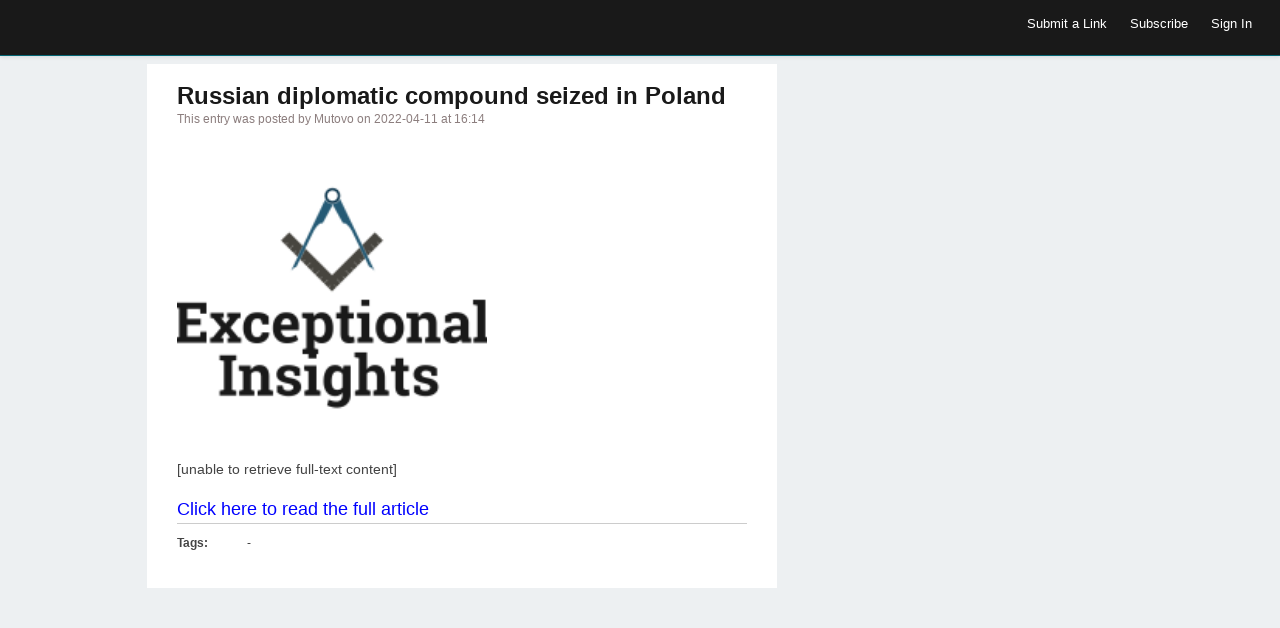

--- FILE ---
content_type: text/html; charset=UTF-8
request_url: https://exceptionalinsights.group/4480
body_size: 7606
content:
<!DOCTYPE html>
<html lang="en-US">
<head>
	<title>Russian diplomatic compound seized in Poland |Exceptional Insights</title>
	<link href='//fonts.googleapis.com/css?family=Open+Sans:400,700,600' rel='stylesheet' type='text/css'>
	<link rel="stylesheet" type="text/css" media="all" href="https://exceptionalinsights.group/wp-content/themes/covertsocialpress/style.css?ver=2.9.6" />
	<!--[if !IE]>-->
	<meta name="viewport" content="initial-scale=1.0,width=device-width">
	<!--<![endif]-->
	<link rel="pingback" href="https://exceptionalinsights.group/xmlrpc.php" />
<link rel="Shortcut Icon" href="https://exceptionalinsights.group/wp-content/themes/covertsocialpress/images/favicon.ico" type="image/x-icon" /><meta name='robots' content='noindex, follow' />

	<!-- This site is optimized with the Yoast SEO plugin v26.8 - https://yoast.com/product/yoast-seo-wordpress/ -->
	<meta property="og:locale" content="en_US" />
	<meta property="og:type" content="article" />
	<meta property="og:title" content="Russian diplomatic compound seized in Poland |" />
	<meta property="og:description" content="[unable to retrieve full-text content]" />
	<meta property="og:url" content="https://exceptionalinsights.group/4480" />
	<meta property="og:site_name" content="Exceptional Insights" />
	<meta property="article:publisher" content="https://www.facebook.com/ExceptionalInsights" />
	<meta property="article:published_time" content="2022-04-11T16:14:06+00:00" />
	<meta property="article:modified_time" content="2024-07-24T20:57:30+00:00" />
	<meta name="author" content="Mutovo" />
	<meta name="twitter:card" content="summary_large_image" />
	<meta name="twitter:label1" content="Written by" />
	<meta name="twitter:data1" content="Mutovo" />
	<script type="application/ld+json" class="yoast-schema-graph">{"@context":"https://schema.org","@graph":[{"@type":"Article","@id":"https://exceptionalinsights.group/4480#article","isPartOf":{"@id":"https://exceptionalinsights.group/4480"},"author":{"name":"Mutovo","@id":"https://exceptionalinsights.group/#/schema/person/816547a1d9fd7b17a8325f181e622bf6"},"headline":"Russian diplomatic compound seized in Poland","datePublished":"2022-04-11T16:14:06+00:00","dateModified":"2024-07-24T20:57:30+00:00","mainEntityOfPage":{"@id":"https://exceptionalinsights.group/4480"},"wordCount":11,"commentCount":0,"publisher":{"@id":"https://exceptionalinsights.group/#organization"},"articleSection":["Default"],"inLanguage":"en-US","potentialAction":[{"@type":"CommentAction","name":"Comment","target":["https://exceptionalinsights.group/4480#respond"]}]},{"@type":"WebPage","@id":"https://exceptionalinsights.group/4480","url":"https://exceptionalinsights.group/4480","name":"Russian diplomatic compound seized in Poland |","isPartOf":{"@id":"https://exceptionalinsights.group/#website"},"datePublished":"2022-04-11T16:14:06+00:00","dateModified":"2024-07-24T20:57:30+00:00","breadcrumb":{"@id":"https://exceptionalinsights.group/4480#breadcrumb"},"inLanguage":"en-US","potentialAction":[{"@type":"ReadAction","target":["https://exceptionalinsights.group/4480"]}]},{"@type":"BreadcrumbList","@id":"https://exceptionalinsights.group/4480#breadcrumb","itemListElement":[{"@type":"ListItem","position":1,"name":"Home","item":"https://exceptionalinsights.group/"},{"@type":"ListItem","position":2,"name":"Russian diplomatic compound seized in Poland"}]},{"@type":"WebSite","@id":"https://exceptionalinsights.group/#website","url":"https://exceptionalinsights.group/","name":"Exceptional Insights","description":"Exceptional Circumstances Require Exceptional Insights","publisher":{"@id":"https://exceptionalinsights.group/#organization"},"potentialAction":[{"@type":"SearchAction","target":{"@type":"EntryPoint","urlTemplate":"https://exceptionalinsights.group/?s={search_term_string}"},"query-input":{"@type":"PropertyValueSpecification","valueRequired":true,"valueName":"search_term_string"}}],"inLanguage":"en-US"},{"@type":"Organization","@id":"https://exceptionalinsights.group/#organization","name":"Exceptional Insights","url":"https://exceptionalinsights.group/","logo":{"@type":"ImageObject","inLanguage":"en-US","@id":"https://exceptionalinsights.group/#/schema/logo/image/","url":"https://exceptionalinsights.group/wp-content/uploads/2022/03/logo_200x200-2.png","contentUrl":"https://exceptionalinsights.group/wp-content/uploads/2022/03/logo_200x200-2.png","width":200,"height":200,"caption":"Exceptional Insights"},"image":{"@id":"https://exceptionalinsights.group/#/schema/logo/image/"},"sameAs":["https://www.facebook.com/ExceptionalInsights","https://www.instagram.com/exceptionalinsights/","https://www.tiktok.com/@exceptionalinsights","https://www.youtube.com/channel/UC4XosGD51TxQIhtNQ8gWwxA"]},{"@type":"Person","@id":"https://exceptionalinsights.group/#/schema/person/816547a1d9fd7b17a8325f181e622bf6","name":"Mutovo","image":{"@type":"ImageObject","inLanguage":"en-US","@id":"https://exceptionalinsights.group/#/schema/person/image/","url":"https://secure.gravatar.com/avatar/71395e69050a12d04458f90db302dc93b707dbc9a09b32a84ead35295a6b025f?s=96&d=wavatar&r=g","contentUrl":"https://secure.gravatar.com/avatar/71395e69050a12d04458f90db302dc93b707dbc9a09b32a84ead35295a6b025f?s=96&d=wavatar&r=g","caption":"Mutovo"},"url":"https://exceptionalinsights.group/author/www-accii997-blogspot-com-25598-rub-ot-ozon-hzrq"}]}</script>
	<!-- / Yoast SEO plugin. -->


<link rel="alternate" type="application/rss+xml" title="Exceptional Insights &raquo; Feed" href="https://exceptionalinsights.group/feed" />
<link rel="alternate" type="application/rss+xml" title="Exceptional Insights &raquo; Comments Feed" href="https://exceptionalinsights.group/comments/feed" />
<link rel="alternate" type="application/rss+xml" title="Exceptional Insights &raquo; Russian diplomatic compound seized in Poland Comments Feed" href="https://exceptionalinsights.group/4480/feed" />
<link rel="alternate" title="oEmbed (JSON)" type="application/json+oembed" href="https://exceptionalinsights.group/wp-json/oembed/1.0/embed?url=https%3A%2F%2Fexceptionalinsights.group%2F4480" />
<link rel="alternate" title="oEmbed (XML)" type="text/xml+oembed" href="https://exceptionalinsights.group/wp-json/oembed/1.0/embed?url=https%3A%2F%2Fexceptionalinsights.group%2F4480&#038;format=xml" />
<style id='wp-img-auto-sizes-contain-inline-css' type='text/css'>
img:is([sizes=auto i],[sizes^="auto," i]){contain-intrinsic-size:3000px 1500px}
/*# sourceURL=wp-img-auto-sizes-contain-inline-css */
</style>

<style id='wp-emoji-styles-inline-css' type='text/css'>

	img.wp-smiley, img.emoji {
		display: inline !important;
		border: none !important;
		box-shadow: none !important;
		height: 1em !important;
		width: 1em !important;
		margin: 0 0.07em !important;
		vertical-align: -0.1em !important;
		background: none !important;
		padding: 0 !important;
	}
/*# sourceURL=wp-emoji-styles-inline-css */
</style>
<link rel='stylesheet' id='wp-block-library-css' href='https://exceptionalinsights.group/wp-includes/css/dist/block-library/style.min.css?ver=6.9' type='text/css' media='all' />
<style id='global-styles-inline-css' type='text/css'>
:root{--wp--preset--aspect-ratio--square: 1;--wp--preset--aspect-ratio--4-3: 4/3;--wp--preset--aspect-ratio--3-4: 3/4;--wp--preset--aspect-ratio--3-2: 3/2;--wp--preset--aspect-ratio--2-3: 2/3;--wp--preset--aspect-ratio--16-9: 16/9;--wp--preset--aspect-ratio--9-16: 9/16;--wp--preset--color--black: #000000;--wp--preset--color--cyan-bluish-gray: #abb8c3;--wp--preset--color--white: #ffffff;--wp--preset--color--pale-pink: #f78da7;--wp--preset--color--vivid-red: #cf2e2e;--wp--preset--color--luminous-vivid-orange: #ff6900;--wp--preset--color--luminous-vivid-amber: #fcb900;--wp--preset--color--light-green-cyan: #7bdcb5;--wp--preset--color--vivid-green-cyan: #00d084;--wp--preset--color--pale-cyan-blue: #8ed1fc;--wp--preset--color--vivid-cyan-blue: #0693e3;--wp--preset--color--vivid-purple: #9b51e0;--wp--preset--gradient--vivid-cyan-blue-to-vivid-purple: linear-gradient(135deg,rgb(6,147,227) 0%,rgb(155,81,224) 100%);--wp--preset--gradient--light-green-cyan-to-vivid-green-cyan: linear-gradient(135deg,rgb(122,220,180) 0%,rgb(0,208,130) 100%);--wp--preset--gradient--luminous-vivid-amber-to-luminous-vivid-orange: linear-gradient(135deg,rgb(252,185,0) 0%,rgb(255,105,0) 100%);--wp--preset--gradient--luminous-vivid-orange-to-vivid-red: linear-gradient(135deg,rgb(255,105,0) 0%,rgb(207,46,46) 100%);--wp--preset--gradient--very-light-gray-to-cyan-bluish-gray: linear-gradient(135deg,rgb(238,238,238) 0%,rgb(169,184,195) 100%);--wp--preset--gradient--cool-to-warm-spectrum: linear-gradient(135deg,rgb(74,234,220) 0%,rgb(151,120,209) 20%,rgb(207,42,186) 40%,rgb(238,44,130) 60%,rgb(251,105,98) 80%,rgb(254,248,76) 100%);--wp--preset--gradient--blush-light-purple: linear-gradient(135deg,rgb(255,206,236) 0%,rgb(152,150,240) 100%);--wp--preset--gradient--blush-bordeaux: linear-gradient(135deg,rgb(254,205,165) 0%,rgb(254,45,45) 50%,rgb(107,0,62) 100%);--wp--preset--gradient--luminous-dusk: linear-gradient(135deg,rgb(255,203,112) 0%,rgb(199,81,192) 50%,rgb(65,88,208) 100%);--wp--preset--gradient--pale-ocean: linear-gradient(135deg,rgb(255,245,203) 0%,rgb(182,227,212) 50%,rgb(51,167,181) 100%);--wp--preset--gradient--electric-grass: linear-gradient(135deg,rgb(202,248,128) 0%,rgb(113,206,126) 100%);--wp--preset--gradient--midnight: linear-gradient(135deg,rgb(2,3,129) 0%,rgb(40,116,252) 100%);--wp--preset--font-size--small: 13px;--wp--preset--font-size--medium: 20px;--wp--preset--font-size--large: 36px;--wp--preset--font-size--x-large: 42px;--wp--preset--spacing--20: 0.44rem;--wp--preset--spacing--30: 0.67rem;--wp--preset--spacing--40: 1rem;--wp--preset--spacing--50: 1.5rem;--wp--preset--spacing--60: 2.25rem;--wp--preset--spacing--70: 3.38rem;--wp--preset--spacing--80: 5.06rem;--wp--preset--shadow--natural: 6px 6px 9px rgba(0, 0, 0, 0.2);--wp--preset--shadow--deep: 12px 12px 50px rgba(0, 0, 0, 0.4);--wp--preset--shadow--sharp: 6px 6px 0px rgba(0, 0, 0, 0.2);--wp--preset--shadow--outlined: 6px 6px 0px -3px rgb(255, 255, 255), 6px 6px rgb(0, 0, 0);--wp--preset--shadow--crisp: 6px 6px 0px rgb(0, 0, 0);}:where(.is-layout-flex){gap: 0.5em;}:where(.is-layout-grid){gap: 0.5em;}body .is-layout-flex{display: flex;}.is-layout-flex{flex-wrap: wrap;align-items: center;}.is-layout-flex > :is(*, div){margin: 0;}body .is-layout-grid{display: grid;}.is-layout-grid > :is(*, div){margin: 0;}:where(.wp-block-columns.is-layout-flex){gap: 2em;}:where(.wp-block-columns.is-layout-grid){gap: 2em;}:where(.wp-block-post-template.is-layout-flex){gap: 1.25em;}:where(.wp-block-post-template.is-layout-grid){gap: 1.25em;}.has-black-color{color: var(--wp--preset--color--black) !important;}.has-cyan-bluish-gray-color{color: var(--wp--preset--color--cyan-bluish-gray) !important;}.has-white-color{color: var(--wp--preset--color--white) !important;}.has-pale-pink-color{color: var(--wp--preset--color--pale-pink) !important;}.has-vivid-red-color{color: var(--wp--preset--color--vivid-red) !important;}.has-luminous-vivid-orange-color{color: var(--wp--preset--color--luminous-vivid-orange) !important;}.has-luminous-vivid-amber-color{color: var(--wp--preset--color--luminous-vivid-amber) !important;}.has-light-green-cyan-color{color: var(--wp--preset--color--light-green-cyan) !important;}.has-vivid-green-cyan-color{color: var(--wp--preset--color--vivid-green-cyan) !important;}.has-pale-cyan-blue-color{color: var(--wp--preset--color--pale-cyan-blue) !important;}.has-vivid-cyan-blue-color{color: var(--wp--preset--color--vivid-cyan-blue) !important;}.has-vivid-purple-color{color: var(--wp--preset--color--vivid-purple) !important;}.has-black-background-color{background-color: var(--wp--preset--color--black) !important;}.has-cyan-bluish-gray-background-color{background-color: var(--wp--preset--color--cyan-bluish-gray) !important;}.has-white-background-color{background-color: var(--wp--preset--color--white) !important;}.has-pale-pink-background-color{background-color: var(--wp--preset--color--pale-pink) !important;}.has-vivid-red-background-color{background-color: var(--wp--preset--color--vivid-red) !important;}.has-luminous-vivid-orange-background-color{background-color: var(--wp--preset--color--luminous-vivid-orange) !important;}.has-luminous-vivid-amber-background-color{background-color: var(--wp--preset--color--luminous-vivid-amber) !important;}.has-light-green-cyan-background-color{background-color: var(--wp--preset--color--light-green-cyan) !important;}.has-vivid-green-cyan-background-color{background-color: var(--wp--preset--color--vivid-green-cyan) !important;}.has-pale-cyan-blue-background-color{background-color: var(--wp--preset--color--pale-cyan-blue) !important;}.has-vivid-cyan-blue-background-color{background-color: var(--wp--preset--color--vivid-cyan-blue) !important;}.has-vivid-purple-background-color{background-color: var(--wp--preset--color--vivid-purple) !important;}.has-black-border-color{border-color: var(--wp--preset--color--black) !important;}.has-cyan-bluish-gray-border-color{border-color: var(--wp--preset--color--cyan-bluish-gray) !important;}.has-white-border-color{border-color: var(--wp--preset--color--white) !important;}.has-pale-pink-border-color{border-color: var(--wp--preset--color--pale-pink) !important;}.has-vivid-red-border-color{border-color: var(--wp--preset--color--vivid-red) !important;}.has-luminous-vivid-orange-border-color{border-color: var(--wp--preset--color--luminous-vivid-orange) !important;}.has-luminous-vivid-amber-border-color{border-color: var(--wp--preset--color--luminous-vivid-amber) !important;}.has-light-green-cyan-border-color{border-color: var(--wp--preset--color--light-green-cyan) !important;}.has-vivid-green-cyan-border-color{border-color: var(--wp--preset--color--vivid-green-cyan) !important;}.has-pale-cyan-blue-border-color{border-color: var(--wp--preset--color--pale-cyan-blue) !important;}.has-vivid-cyan-blue-border-color{border-color: var(--wp--preset--color--vivid-cyan-blue) !important;}.has-vivid-purple-border-color{border-color: var(--wp--preset--color--vivid-purple) !important;}.has-vivid-cyan-blue-to-vivid-purple-gradient-background{background: var(--wp--preset--gradient--vivid-cyan-blue-to-vivid-purple) !important;}.has-light-green-cyan-to-vivid-green-cyan-gradient-background{background: var(--wp--preset--gradient--light-green-cyan-to-vivid-green-cyan) !important;}.has-luminous-vivid-amber-to-luminous-vivid-orange-gradient-background{background: var(--wp--preset--gradient--luminous-vivid-amber-to-luminous-vivid-orange) !important;}.has-luminous-vivid-orange-to-vivid-red-gradient-background{background: var(--wp--preset--gradient--luminous-vivid-orange-to-vivid-red) !important;}.has-very-light-gray-to-cyan-bluish-gray-gradient-background{background: var(--wp--preset--gradient--very-light-gray-to-cyan-bluish-gray) !important;}.has-cool-to-warm-spectrum-gradient-background{background: var(--wp--preset--gradient--cool-to-warm-spectrum) !important;}.has-blush-light-purple-gradient-background{background: var(--wp--preset--gradient--blush-light-purple) !important;}.has-blush-bordeaux-gradient-background{background: var(--wp--preset--gradient--blush-bordeaux) !important;}.has-luminous-dusk-gradient-background{background: var(--wp--preset--gradient--luminous-dusk) !important;}.has-pale-ocean-gradient-background{background: var(--wp--preset--gradient--pale-ocean) !important;}.has-electric-grass-gradient-background{background: var(--wp--preset--gradient--electric-grass) !important;}.has-midnight-gradient-background{background: var(--wp--preset--gradient--midnight) !important;}.has-small-font-size{font-size: var(--wp--preset--font-size--small) !important;}.has-medium-font-size{font-size: var(--wp--preset--font-size--medium) !important;}.has-large-font-size{font-size: var(--wp--preset--font-size--large) !important;}.has-x-large-font-size{font-size: var(--wp--preset--font-size--x-large) !important;}
/*# sourceURL=global-styles-inline-css */
</style>

<style id='classic-theme-styles-inline-css' type='text/css'>
/*! This file is auto-generated */
.wp-block-button__link{color:#fff;background-color:#32373c;border-radius:9999px;box-shadow:none;text-decoration:none;padding:calc(.667em + 2px) calc(1.333em + 2px);font-size:1.125em}.wp-block-file__button{background:#32373c;color:#fff;text-decoration:none}
/*# sourceURL=/wp-includes/css/classic-themes.min.css */
</style>
<script type="text/javascript" async src="https://exceptionalinsights.group/wp-content/plugins/burst-statistics/assets/js/timeme/timeme.min.js?ver=1769155811" id="burst-timeme-js"></script>
<script type="text/javascript" async src="https://exceptionalinsights.group/wp-content/uploads/burst/js/burst.min.js?ver=1769691222" id="burst-js"></script>
<script type="text/javascript" src="https://exceptionalinsights.group/wp-includes/js/jquery/jquery.min.js?ver=3.7.1" id="jquery-core-js"></script>
<script type="text/javascript" src="https://exceptionalinsights.group/wp-includes/js/jquery/jquery-migrate.min.js?ver=3.4.1" id="jquery-migrate-js"></script>
<script type="text/javascript" id="jquery_masonry-js-extra">
/* <![CDATA[ */
var IMWB_SOCIALPRES = {"masnoryCW":"2"};
//# sourceURL=jquery_masonry-js-extra
/* ]]> */
</script>
<script type="text/javascript" src="https://exceptionalinsights.group/wp-content/themes/covertsocialpress/scripts/masonry.pkgd.min.js?ver=6.9" id="jquery_masonry-js"></script>
<link rel="https://api.w.org/" href="https://exceptionalinsights.group/wp-json/" /><link rel="alternate" title="JSON" type="application/json" href="https://exceptionalinsights.group/wp-json/wp/v2/posts/4480" /><link rel="EditURI" type="application/rsd+xml" title="RSD" href="https://exceptionalinsights.group/xmlrpc.php?rsd" />
<meta name="generator" content="WordPress 6.9" />
<link rel='shortlink' href='https://exceptionalinsights.group/?p=4480' />

<!-- Open Graph protocol meta data -->
<meta property="og:url" content="https://exceptionalinsights.group/4480">
<meta property="og:title" content="Russian diplomatic compound seized in Poland |Exceptional Insights">
<meta property="og:site_name" content="Exceptional Insights">
<meta property="og:description" content="[unable to retrieve full-text content]">
<meta property="og:type" content="article">
<meta property="og:image" content="https://exceptionalinsights.group/wp-content/uploads/2022/03/logo_200x200-2.png">
<meta property="og:locale" content="en_us">
<!--  Open Graph protocol meta data  -->
<script type="text/javascript">
	var imwbvp_ajaxurl = 'https://exceptionalinsights.group/wp-admin/admin-ajax.php';
// ]]>
</script>
<script type='text/javascript' src='https://exceptionalinsights.group/wp-content/themes/covertsocialpress/assets/img.resize.js'></script>
<script>
jQuery(document).ready(function($) {
  function imwb_adjust_sidebar() {
    var postHeight = $('.post').eq(1).outerHeight();
    var marginBottom = parseInt($('.post').eq(1).css('marginBottom'));
    var sidebarHeight = $('#content_sidebar').outerHeight();
    if(sidebarHeight < postHeight){
       adjHeight = postHeight;
    } else {
       postHeight += marginBottom;
       var rowsSpanned = Math.ceil(sidebarHeight / postHeight);
       var adjHeight = Math.ceil(rowsSpanned *  postHeight);
       adjHeight -= marginBottom;
    }
    $('#content_sidebar').css('height', adjHeight);
  }

  function imwb_adjust_wrapper() {

     if (!$('#content_sidebar').is(':visible'))
        return;

     var bWidth = $('body').outerWidth();
     var sWidth = $('#content_sidebar').outerWidth();
     var pWidth = $('.post').outerWidth() + 10;
     var wWidth = bWidth - 40 - sWidth;
     var nCols = Math.floor(wWidth / pWidth);
     nCols = Math.max( nCols, 1 );

     var nwWidth = pWidth*nCols+sWidth;
     if(nwWidth > bWidth)
        nwWidth = bWidth;
     $('#posts_wrapper').css('width', nwWidth);
     $('.pagination_wrapper').css('width', nwWidth);
     $('h2#page_title').css('width', nwWidth);
  }

  imwb_adjust_wrapper();
  imwb_adjust_sidebar();

  $(window).smartresize(function(){
     imwb_adjust_wrapper();
     imwb_adjust_sidebar();
  });

   $('.post .post_thumb img').imgresize({parent : '.post_thumb',fade : 1000});

      $('div.actions').on('click' ,function() {
         alert('You Need To Sign In To Exceptional Insights\n\nIf you are not a member then please register\n\nYou can register using the Sign In menu option');
      });

      $('div.save-actions').on('click', function() {
         alert('You Need To Sign In To Exceptional Insights\n\nIf you are not a member then please register\n\nYou can register using the Sign In menu option');
      });

$('div.save-actions-delete').on('click', function() {
   var btn = this;
   var data = {
       action :'delete_save_action',
       postid: this.id,
       userid: 0,
       nonce : 'cf422568d6'
   };

   $.ajax({
      async: false,
      type: 'POST',
      url: 'https://exceptionalinsights.group/wp-admin/admin-ajax.php',
      data: data,
      dataType: 'json',
      success: function(data) { $('#savedstories-count').html(data.message);
                                $(btn).parents('.reading_list').remove();}
   });
});



   });
</script>

<script src="https://exceptionalinsights.group/wp-content/themes/covertsocialpress/scripts/script.js" type="text/javascript"></script>
<style>
#header-wrapper  {background-color: #191919; }
body, #wrapper, #posts_wrapper {background-color: #EDF0F2; }
.post, .post_entry  {background-color: #ffffff; }

#content_sidebar {background-color: #66b9bf;}
#footer .widget-area .widget_topratedstories {background-color: #66b9bf;}
#content_sidebar ul ul li a:hover, #widgets_404 ul ul li a:hover{background-color:  #4d8b8f;}
#content_sidebar ul ul li a, #widgets_404 ul ul li a { color: #000000;}
#content_sidebar {border: 1px solid #CCCACA;}
#footer-wrapper  { background-color: #606060; color: #DDDDDD;}
#footer .widget-area ul ul li a  {color: #DDDDDD;}
#footer .widget-area .tagcloud a  {color: #DDDDDD;}

#header-wrapper { border-bottom: 1px solid #056674; }
#page-navigation ul ul.children {background-color: #07889B; }
#page-navigation ul li:hover { background-color: #056674; color: #ffffff;}
#page-navigation ul li a, #site-navigation ul li a { color: #FFFFFF;}

 
#page_title { color: #040404;}
#page-navigation ul li.current-cat a{ color: #000000; font-weight: bold;}
.widget-title { background-color: #EEAA7B; color: #040404;}
.tooltip {background-color: #056674; color: #ffffff;}
.tooltip:before { border-color:  #056674 transparent; }
.tooltip:after { border-color:  #067484 transparent; }
#footer .widget-title {background-color: #606060; color: #DDDDDD;}

.post{
   border-bottom: 1px solid #CCCACA;
   border-right: 1px solid #CCCACA;
}

.post .title a,.post .title a:visited {  color: #191919;}
.post .title a:hover { color: #0093cc; }
.post .post-domain a { color: #555555;}
.post .description {color: #444444;}
.post_entry h2 {  color: #191919;}
.post_entry #content {color: #444444;}
.post_entry .stats {color: #444444;}

.tooltip-story-share {
top: -153px;}
.reading_list .tooltip-story-share {top: -64px; z-index:1000;} .tooltip-right:after {top: 76px} .tooltip-right:before {top: 75px;}@media only screen and (max-width: 480px) {#page-navigation > ul > li > a {border-top: none; border-bottom: none;}
#site-navigation  {border-top: none;}
}
@media only screen and (min-width: 480px) and (max-width: 768px) {
#site-navigation  {border-top: none;}
}
</style>
</head>
<!--[if lt IE 7 ]>      <body class="wp-singular post-template-default single single-post postid-4480 single-format-standard wp-theme-covertsocialpress ie6"  data-burst_id="4480" data-burst_type="post"> <![endif]-->
   <!--[if IE 7 ]>      <body class="wp-singular post-template-default single single-post postid-4480 single-format-standard wp-theme-covertsocialpress ie7" >          <![endif]-->
   <!--[if IE 8 ]>      <body class="wp-singular post-template-default single single-post postid-4480 single-format-standard wp-theme-covertsocialpress ie8" >          <![endif]-->
   <!--[if IE 9 ]>      <body class="wp-singular post-template-default single single-post postid-4480 single-format-standard wp-theme-covertsocialpress ie9" >          <![endif]-->
   <!--[if (gt IE 9) ]> <body class="wp-singular post-template-default single single-post postid-4480 single-format-standard wp-theme-covertsocialpress modern" >       <![endif]-->
   <!--[!(IE)]><!-->    <body class="wp-singular post-template-default single single-post postid-4480 single-format-standard wp-theme-covertsocialpress notIE modern" > <!--<![endif]-->
<div id="header-wrapper">
   <div id="header">
      <div id="logo"></div>   <nav id="page-navigation">
   <ul>
   
    
   </ul>
   </nav>
   <nav id="social-navigation">
   <ul>
    </ul>
   </nav>

   <nav id="site-navigation">
   <ul>
<li>
 <a href="javascript:alert('You Need To Sign In To Exceptional Insights\n\nIf you are not a member then please register\n\nYou can register using the Sign In menu option');">Submit a Link</a>
</li>
   <li>
   <a href="https://exceptionalinsights.group/feed" target="_blank">Subscribe</a>
   </li>
   <li>
     <a href="https://exceptionalinsights.group?action=signin">Sign In</a>
   </li>
   </ul>
   </nav>

  </div>
</div>
<div id="wrapper" class="clearfix">
<div id="entry_wrapper" class="left">
<div class="post_entry">
	<h2>Russian diplomatic compound seized in Poland</h2>
	<p class='meta_data'>This entry was posted by Mutovo on 2022-04-11 at 16:14 </p>
 <div id="content" class="clearfix">
  <div class="thumb">
  <img src="https://exceptionalinsights.group/wp-content/uploads/2022/03/logo_200x200-2.png" width="310px"  title="Russian diplomatic compound seized in Poland" alt="Russian diplomatic compound seized in Poland">  </div>
<p>[unable to retrieve full-text content]</p>
 </div>
  <div class="stats">
  <a href="https://www.rt.com/russia/553682-warsaw-diplomatic-compound-seized/" target="_blank">Click here to read the full article</a>
  </div>
  <div class="stats">
   <ul class="clearfix">
       <li><span>Tags:</span>
     -     </li>
  
  </ul>
  </div>

</div>
</div>
</div>
<script type="speculationrules">
{"prefetch":[{"source":"document","where":{"and":[{"href_matches":"/*"},{"not":{"href_matches":["/wp-*.php","/wp-admin/*","/wp-content/uploads/*","/wp-content/*","/wp-content/plugins/*","/wp-content/themes/covertsocialpress/*","/*\\?(.+)"]}},{"not":{"selector_matches":"a[rel~=\"nofollow\"]"}},{"not":{"selector_matches":".no-prefetch, .no-prefetch a"}}]},"eagerness":"conservative"}]}
</script>
<script id="wp-emoji-settings" type="application/json">
{"baseUrl":"https://s.w.org/images/core/emoji/17.0.2/72x72/","ext":".png","svgUrl":"https://s.w.org/images/core/emoji/17.0.2/svg/","svgExt":".svg","source":{"concatemoji":"https://exceptionalinsights.group/wp-includes/js/wp-emoji-release.min.js?ver=6.9"}}
</script>
<script type="module">
/* <![CDATA[ */
/*! This file is auto-generated */
const a=JSON.parse(document.getElementById("wp-emoji-settings").textContent),o=(window._wpemojiSettings=a,"wpEmojiSettingsSupports"),s=["flag","emoji"];function i(e){try{var t={supportTests:e,timestamp:(new Date).valueOf()};sessionStorage.setItem(o,JSON.stringify(t))}catch(e){}}function c(e,t,n){e.clearRect(0,0,e.canvas.width,e.canvas.height),e.fillText(t,0,0);t=new Uint32Array(e.getImageData(0,0,e.canvas.width,e.canvas.height).data);e.clearRect(0,0,e.canvas.width,e.canvas.height),e.fillText(n,0,0);const a=new Uint32Array(e.getImageData(0,0,e.canvas.width,e.canvas.height).data);return t.every((e,t)=>e===a[t])}function p(e,t){e.clearRect(0,0,e.canvas.width,e.canvas.height),e.fillText(t,0,0);var n=e.getImageData(16,16,1,1);for(let e=0;e<n.data.length;e++)if(0!==n.data[e])return!1;return!0}function u(e,t,n,a){switch(t){case"flag":return n(e,"\ud83c\udff3\ufe0f\u200d\u26a7\ufe0f","\ud83c\udff3\ufe0f\u200b\u26a7\ufe0f")?!1:!n(e,"\ud83c\udde8\ud83c\uddf6","\ud83c\udde8\u200b\ud83c\uddf6")&&!n(e,"\ud83c\udff4\udb40\udc67\udb40\udc62\udb40\udc65\udb40\udc6e\udb40\udc67\udb40\udc7f","\ud83c\udff4\u200b\udb40\udc67\u200b\udb40\udc62\u200b\udb40\udc65\u200b\udb40\udc6e\u200b\udb40\udc67\u200b\udb40\udc7f");case"emoji":return!a(e,"\ud83e\u1fac8")}return!1}function f(e,t,n,a){let r;const o=(r="undefined"!=typeof WorkerGlobalScope&&self instanceof WorkerGlobalScope?new OffscreenCanvas(300,150):document.createElement("canvas")).getContext("2d",{willReadFrequently:!0}),s=(o.textBaseline="top",o.font="600 32px Arial",{});return e.forEach(e=>{s[e]=t(o,e,n,a)}),s}function r(e){var t=document.createElement("script");t.src=e,t.defer=!0,document.head.appendChild(t)}a.supports={everything:!0,everythingExceptFlag:!0},new Promise(t=>{let n=function(){try{var e=JSON.parse(sessionStorage.getItem(o));if("object"==typeof e&&"number"==typeof e.timestamp&&(new Date).valueOf()<e.timestamp+604800&&"object"==typeof e.supportTests)return e.supportTests}catch(e){}return null}();if(!n){if("undefined"!=typeof Worker&&"undefined"!=typeof OffscreenCanvas&&"undefined"!=typeof URL&&URL.createObjectURL&&"undefined"!=typeof Blob)try{var e="postMessage("+f.toString()+"("+[JSON.stringify(s),u.toString(),c.toString(),p.toString()].join(",")+"));",a=new Blob([e],{type:"text/javascript"});const r=new Worker(URL.createObjectURL(a),{name:"wpTestEmojiSupports"});return void(r.onmessage=e=>{i(n=e.data),r.terminate(),t(n)})}catch(e){}i(n=f(s,u,c,p))}t(n)}).then(e=>{for(const n in e)a.supports[n]=e[n],a.supports.everything=a.supports.everything&&a.supports[n],"flag"!==n&&(a.supports.everythingExceptFlag=a.supports.everythingExceptFlag&&a.supports[n]);var t;a.supports.everythingExceptFlag=a.supports.everythingExceptFlag&&!a.supports.flag,a.supports.everything||((t=a.source||{}).concatemoji?r(t.concatemoji):t.wpemoji&&t.twemoji&&(r(t.twemoji),r(t.wpemoji)))});
//# sourceURL=https://exceptionalinsights.group/wp-includes/js/wp-emoji-loader.min.js
/* ]]> */
</script>
</body>
</html>

<!-- Page cached by LiteSpeed Cache 7.7 on 2026-01-29 18:07:45 -->